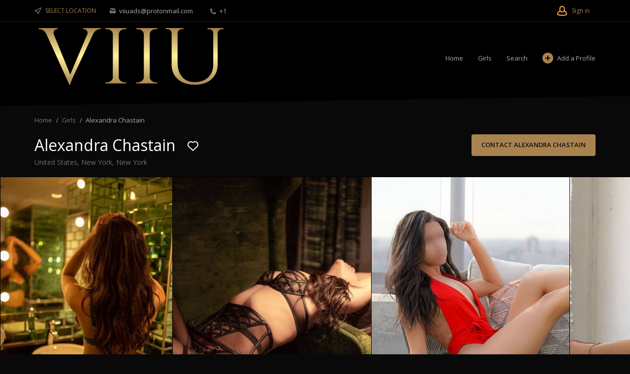

--- FILE ---
content_type: text/html; charset=utf-8
request_url: https://www.viiu.ch/united-states/new-york/new-york/girls/girl-profile/alexandra-chastain-1205.html
body_size: 21137
content:
<!DOCTYPE html>
<html xmlns="http://www.w3.org/1999/xhtml" lang="en">
<head>
<title>Alexandra Chastain Escorts  New York Vip Escort Girl  New York Alexandra Chastain</title>

<meta http-equiv="X-UA-Compatible" content="IE=edge" />
<meta name="generator" content="Flynax Classifieds Software" />
<meta charset="UTF-8" />
<meta http-equiv="x-dns-prefetch-control" content="on" />
<meta name="viewport" content="width=device-width, user-scalable=no, initial-scale=1, maximum-scale=1" />

<meta name="description" content="Alexandra Chastain, a high-class Vip Escort in in  New York  New York. New listings Updated, including pics, prices, reviews. Call now for best Escort Service in  New York " />
<meta name="Keywords" content="" />

<link rel="stylesheet" href="https://www.viiu.ch/templates/escort_nova/css/dark.css" />
<link rel="stylesheet" href="https://www.viiu.ch/templates/escort_nova/css/bootstrap.css" />
<link rel="stylesheet" href="https://www.viiu.ch/templates/escort_nova/css/style.css" />


<link rel="shortcut icon" href="https://www.viiu.ch/templates/escort_nova/img/favicon.ico" type="image/x-icon" />




<!--[if lte IE 10]>
<meta http-equiv="refresh" content="0; url=https://www.viiu.ch/templates/escort_nova/browser-upgrade.htx" />
<style>body { display: none!important; }</style>
<![endif]-->

<script src="https://www.viiu.ch/libs/jquery/jquery.js"></script>
<script src="https://www.viiu.ch/libs/javascript/system.lib.js"></script>
<script src="https://www.viiu.ch/libs/jquery/jquery.ui.js"></script>
<script src="https://www.viiu.ch/libs/jquery/datePicker/i18n/ui.datepicker-en.js"></script>

                
<!-- Twitter Card data -->
<meta name="twitter:card" content="product">
<meta name="twitter:title" content="Alexandra Chastain">
<meta name="twitter:site" content="viiuads">
<meta name="twitter:image" content="https://www.viiu.ch/files/02-2022/ad1205/alexandra-chastain-956620002_large.jpg">
<meta name="twitter:image" content="https://www.viiu.ch/files/02-2022/ad1205/alexandra-chastain-1649415974_large.jpg">
<meta name="twitter:image" content="https://www.viiu.ch/files/02-2022/ad1205/alexandra-chastain-429340423_large.jpg">
<meta name="twitter:image" content="https://www.viiu.ch/files/02-2022/ad1205/alexandra-chastain-1098025249_large.jpg">
<meta name="twitter:data2" content="New York">
<meta name="twitter:label2" content="City">

<!-- Open Graph data -->
<meta property="og:title" content="Alexandra Chastain" />
<meta property="og:type" content="product" />
<meta property="og:url" content="https://www.viiu.ch/united-states/new-york/new-york/girls/girl-profile/alexandra-chastain-1205.html" />
<meta property="og:image" content="https://www.viiu.ch/files/02-2022/ad1205/alexandra-chastain-956620002_large.jpg" />
<meta property="og:image:type" content="image/jpeg" />
<meta property="og:image:width" content="523" />
<meta property="og:image:height" content="730" />
<meta property="og:image" content="https://www.viiu.ch/files/02-2022/ad1205/alexandra-chastain-1649415974_large.jpg" />
<meta property="og:image" content="https://www.viiu.ch/files/02-2022/ad1205/alexandra-chastain-429340423_large.jpg" />
<meta property="og:image" content="https://www.viiu.ch/files/02-2022/ad1205/alexandra-chastain-1098025249_large.jpg" />
<meta property="og:site_name" content=" Viiu Escorts, Luxury Escorts, High-class Escorts " />


<script type="text/javascript">
    var rlLangDir       = 'ltr';
    var rlLang          = 'en';
    var isLogin         = false;
    var staticDataClass = true;

    var lang = new Array();
        lang['delete_account'] = 'Remove Account';
        lang['error_maxFileSize'] = 'The file size exceeds the {limit}Mb limit.';
        lang['password_weak_warning'] = 'Your password is too weak, we suggest using uppercase characters to make it stronger.';
        lang['password_strength_pattern'] = 'Strength ({number} of {maximum})';
        lang['loading'] = 'Loading...';
        lang['flynax_connect_fail'] = 'Unable to reach Viiu Server.';
        lang['update'] = 'Update';
        lang['reviewed'] = 'Reviewed';
        lang['replied'] = 'Replied';
        lang['password_lenght_fail'] = 'Your password is either too short or empty.';
        lang['done'] = 'Done';
        lang['incomplete'] = 'Incomplete';
        lang['warning'] = 'Warning!';
        lang['pending'] = 'Pending';
        lang['expired'] = 'Expired';
        lang['system_error'] = 'A system error has occurred; please see the error log or contact Viiu helpdesk.';
        lang['confirm_notice'] = 'Please confirm the action.';
        lang['show_subcategories'] = 'Show Subcategories';
        lang['cancel'] = 'Cancel';
        lang['notice'] = 'Note';
        lang['save'] = 'Save';
        lang['new'] = 'New';
        lang['close'] = 'Close';
        lang['characters_left'] = 'Characters left';
        lang['to'] = 'to';
        lang['any'] = '- Any -';
        lang['from'] = 'from';
        lang['password'] = 'Password';
        lang['manage'] = 'Manage';
        lang['delete'] = 'Delete';
        lang['notice_pass_bad'] = 'Passwords do not match.';
        lang['notice_reg_length'] = 'The value in the {field} field must be at least 3 characters long.';
        lang['notice_bad_file_ext'] = 'The {ext} file extension is incompatible; please consider using an extension from the list.';
        lang['active'] = 'Active';
        lang['approval'] = 'Inactive';
        lang['price'] = 'Price';
        lang['of'] = 'of';
        lang['add_to_favorites'] = 'Add to Favorites';
        lang['no_favorite'] = 'You don&rsquo;t have any Favorites.';
        lang['remove_from_favorites'] = 'Undo Favorite';
        lang['save_search_confirm'] = 'Are you sure you want to add an alert?';
        lang['no_browser_gps_support'] = 'Your browser doesn&rsquo;t support the Geolocation option.';
        lang['gps_support_denied'] = 'Please enable Geolocation detection in your browser settings.';
        lang['nothing_found_for_char'] = 'Nothing found for <b>&quot;{char}&quot;<\/b>';
        lang['canceled'] = 'Canceled';
        lang['count_more_pictures'] = '{count} pics<br />more';
        lang['delete_file'] = 'Delete File';
        lang['account_remove_notice_pass'] = 'Your account will be terminated permanently including your profile data, listings and other settings; please enter your password to proceed with termination.';
        lang['account_remove_notice'] = 'Your account will be terminated permanently including your profile data, listings and other settings.';
        lang['account_remove_in_process'] = 'The account removal is in process; please do not close the pop-up.';
        lang['mf_is_your_location'] = 'Is {location} your location?';
        lang['massmailer_newsletter_no_response'] = 'The server is not responding; please try again later.';
        lang['massmailer_newsletter_guest'] = 'Guest';
        lang['comment_add_comment'] = 'Add Review';
        lang['comment_login_to_see_comments'] = 'Please sign in or sign up to see comments';
    
    var rlPageInfo           = new Array();
    rlPageInfo['key']        = 'view_details';
    rlPageInfo['controller'] = 'listing_details';
    rlPageInfo['path']       = 'girls';

    var rlConfig                                 = new Array();
    rlConfig['seo_url']                          = 'https://www.viiu.ch/';
    rlConfig['tpl_base']                         = 'https://www.viiu.ch/templates/escort_nova/';
    rlConfig['files_url']                        = 'https://www.viiu.ch/files/';
    rlConfig['libs_url']                         = 'https://www.viiu.ch/libs/';
    rlConfig['plugins_url']                      = 'https://www.viiu.ch/plugins/';

    /**
     * @since 4.8.2 - Added "cors_url", "tpl_cors_base" variables
     */
    rlConfig['cors_url']                         = 'https://www.viiu.ch';
        rlConfig['ajax_url']                         = rlConfig['cors_url'] + '/request.ajax.php';
    rlConfig['tpl_cors_base']                    = rlConfig['cors_url'] + '/templates/escort_nova/';
    rlConfig['mod_rewrite']                      = 1;
    rlConfig['sf_display_fields']                = 0;
    rlConfig['account_password_strength']        = 1;
    rlConfig['messages_length']                  = 250;
    rlConfig['pg_upload_thumbnail_width']        = 195;
    rlConfig['pg_upload_thumbnail_height']       = 271;
    rlConfig['thumbnails_x2']                    = true;
    rlConfig['template_type']                    = 'responsive_42';
    rlConfig['domain']                           = '.viiu.ch';
    rlConfig['domain_path']                      = '/';
    rlConfig['isHttps']                          = true;
    rlConfig['map_search_listings_limit']        = 500;
    rlConfig['map_search_listings_limit_mobile'] = 75;
    rlConfig['price_delimiter']                  = ",";
    rlConfig['price_separator']                  = ".";
    rlConfig['random_block_slideshow_delay']     = '10';
    rlConfig['template_name']                    = 'escort_nova_wide';
    rlConfig['map_provider']                     = 'google';
    rlConfig['map_default_zoom']                 = '13';
    rlConfig['upload_max_size']                  = 536870912;
    rlConfig['expire_languages']                 = 12;

    var rlAccountInfo = new Array();
    rlAccountInfo['ID'] = null;

    flynax.langSelector();

    var qtip_style = new Object({
        width      : 'auto',
        background : '#FFAA53',
        color      : '#111111',
        tip        : 'bottomLeft',
        border     : {
            width  : 7,
            radius : 0,
            color  : '#FFAA53'
        }
    });
</script>


<script src="https://www.viiu.ch/templates/escort_nova/js/lib.js"></script>

<script>
    var mfFields = new Array();
    var mfFieldVals = new Array();
    lang['select'] = "- Select -";
    lang['not_available'] = "N/A";
</script>

<script>


var mfGeoFields = new Array();

var gfAjaxClick = function(key, path, redirect){
    flUtil.ajax({
        mode: 'mfApplyLocation',
        item: path,
        key: key
    }, function(response, status) {
        if (status == 'success' && response.status == 'OK') {
            if (rlPageInfo['key'] === '404') {
                location.href = rlConfig['seo_url'];
            } else {
                if (location.href.indexOf('?reset_location') > 0) {
                    location.href = location.href.replace('?reset_location', '');
                } else {
                    if (redirect) {
                        location.href = redirect;
                    } else {
                        location.reload();
                    }
                }
            }
        } else {
            printMessage('error', lang['system_error']);
        }
    });
}


</script>

    <style>

/*** GEO LOCATION IN NAVBAR */
.circle #mf-location-selector {
    vertical-align: top;
    display: inline-block;
}
#mf-location-selector + .popover {
    color: initial;
    /*min-width: auto;*/
}
#mf-location-selector .default:before,
#mf-location-selector .default:after {
    display: none;
}
#mf-location-selector .default {
    max-width: 170px;
    
        vertical-align: top;
        
    white-space: nowrap;
}
#mf-location-selector .default > span {
    display: inline-block;
    min-width: 0;
    text-overflow: ellipsis;
    overflow: hidden;
    white-space: nowrap;
}


@media screen and (max-width: 767px) {
    #mf-location-selector .default > span {
        display: none;
    }
    svg.mf-location-icon {
        margin: 0 !important;
    }
}

.popup .gf-root {
    width: 500px;
    display: flex;
    height: 255px;
}
.gf-cities {
    overflow: hidden;
}
.gf-cities .gf-city {
    padding: 4px 0;
}
.gf-cities .gf-city a {
    display: block;
}
.gf-cities-hint {
    padding-bottom: 10px;
}
svg.mf-location-icon {
    
    width: 14px;
    height: 14px;
        flex-shrink: 0;
        
}
#mf-location-selector:hover svg.mf-location-icon {
    opacity: .8;
}
@media screen and (max-width: 767px) {
    .popup .gf-root {
        height: 85vh;
        min-width: 1px;
    }
}
@media screen and (min-width: 768px) and (max-width: 991px) {
    .header-contacts .contacts__email {
        display: none;
    }
}

/* TODO: Remove once bootstrap4 will be updated in the template core */
.d-inline {
  display: inline !important;
}
@media (min-width: 768px) {
  .d-md-none {
    display: none !important;
  }
}
.gf-root .w-100 {
    width: 100%;
}
.flex-column {
    flex-direction: column;
}
.flex-fill {
    flex: 1;
}
.mr-2 {
    margin-right: 0.5rem;
}
.align-self-center {
    align-self: center;
}
body[dir=rtl] .mr-2 {
    margin-right: 0;
    margin-left: 0.5rem;
}
/* TODO end */

</style>

<style>

.mf-autocomplete {
    padding-bottom: 15px;
    position: relative;
}
.mf-autocomplete-dropdown {
    width: 100%;
    height: auto;
    max-height: 185px;
    position: absolute;
    overflow-y: auto;
    background: white;
    z-index: 500;
    margin: 0 !important;
    box-shadow: 0px 3px 5px rgba(0,0,0, 0.2);
}
.mf-autocomplete-dropdown > a {
    display: block;
    padding: 9px 10px;
    margin: 0;
}
.mf-autocomplete-dropdown > a:hover,
.mf-autocomplete-dropdown > a.active {
    background: #eeeeee;
}

.gf-current a > img {
    background-image: url(https://www.viiu.ch/templates/escort_nova/img/gallery.png);
}
@media only screen and (-webkit-min-device-pixel-ratio: 1.5),
only screen and (min--moz-device-pixel-ratio: 1.5),
only screen and (min-device-pixel-ratio: 1.5),
only screen and (min-resolution: 144dpi) {
    .gf-current a > img {
        background-image: url(https://www.viiu.ch/templates/escort_nova/img/@2x/gallery2.png) !important;
    }
}

</style>

<!-- verification code plugin -->

            <!-- google -->
        <!-- Global site tag (gtag.js) - Google Analytics -->
<script async src="https://www.googletagmanager.com/gtag/js?id=G-3W7QWQRK1Q"></script>
<script>
  window.dataLayer = window.dataLayer || [];
  function gtag(){dataLayer.push(arguments);}
  gtag('js', new Date());

  gtag('config', 'G-3W7QWQRK1Q');
</script>
        <!-- end  google -->
    
<!-- verification code plugin --><style>

.comment-star {
    background-image: url("data:image/svg+xml;charset=utf-8,%3Csvg xmlns='http://www.w3.org/2000/svg' viewBox='0 0 16 16' fill='%23ff8970'%3E%3Cpath d='M7.952.656a.226.226 0 00-.21.13l-2.22 4.738-5.112.688a.23.23 0 00-.125.393l3.737 3.617-.937 5.163a.234.234 0 00.09.227c.07.052.163.058.24.016l4.531-2.503 4.532 2.503c.077.042.17.036.24-.016a.233.233 0 00.09-.227l-.938-5.163 3.738-3.617a.228.228 0 00-.126-.393l-5.11-.688L8.148.786a.222.222 0 00-.197-.13z'/%3E%3C/svg%3E");
}

</style>


<style>


/* Comments plugin css styles */
.form_add_comment {
    max-width: 350px;
}
.comments-pagination-fix {
    width: 0 !important;
    min-width: 0 !important;
    border: 0 !important;
}
#comment_paging,
#comment_paging .transit {
    height: auto;
}
.comment-star-page {
    width: 16px;
    height: 16px;
}
#comment_security_code ~ span {
    display: none;
}
.comment-star-add {
    width: 30px;
    height: 30px;
    opacity: .5;
    cursor: pointer;
}
.comment-star-add_active {
    opacity: 1;
}


</style>





<script type="text/javascript" charset="UTF-8">
/* <![CDATA[ */
try { if (undefined == xajax.config) xajax.config = {}; } catch (e) { xajax = {}; xajax.config = {}; };
xajax.config.requestURI = "https://www.viiu.ch/united-states/new-york/new-york/girls/girl-profile/alexandra-chastain-1205.html";
xajax.config.statusMessages = false;
xajax.config.waitCursor = true;
xajax.config.version = "xajax 0.5 Beta 4";
xajax.config.legacy = false;
xajax.config.defaultMode = "asynchronous";
xajax.config.defaultMethod = "POST";
/* ]]> */
</script>
<script type="text/javascript" src="https://www.viiu.ch/libs/ajax/xajax_js/xajax_core.js" charset="UTF-8"></script>
<script type="text/javascript" charset="UTF-8">
/* <![CDATA[ */
window.setTimeout(
 function() {
  var scriptExists = false;
  try { if (xajax.isLoaded) scriptExists = true; }
  catch (e) {}
  if (!scriptExists) {
   alert("Error: the xajax Javascript component could not be included. Perhaps the URL is incorrect?\nURL: https://www.viiu.ch/libs/ajax/xajax_js/xajax_core.js");
  }
 }, 2000);
/* ]]> */
</script>

<script type='text/javascript' charset='UTF-8'>
/* <![CDATA[ */
xajax_tellFriend = function() { return xajax.request( { xjxfun: 'ajaxTellFriend' }, { parameters: arguments } ); };
xajax_contactOwner = function() { return xajax.request( { xjxfun: 'ajaxContactOwner' }, { parameters: arguments } ); };
/* ]]> */
</script>


</head>

<body class="large view-details-page bc-exists dark-theme" >


    
    
    <div class="main-wrapper d-flex flex-column">
                    <header class="page-header">
                <div class="page-header-mask"></div>

                <div class="point1">
                    <div class="top-navigation">
                        <div class="point1 h-100 d-flex align-items-center">
                            <!-- languages selector -->


<!-- languages selector end -->
                            <!-- Location selector in user navbar | multifield -->

<span class="circle" id="mf-location-selector">
    <span class="default header-contacts">
        <svg class="mf-location-icon mr-2 align-self-center" viewBox="0 0 20 20"><use xlink:href="#mf-location"></use></svg><span class="flex-fill">Select Location</span>
    </span>
</span>



<!-- Location selector in user navbar | multifield end -->

                            <span class="header-contacts d-none d-md-block font-size-xs font-weight-semibold">
                                                                    <a class="color-light contacts__email ml-3 mr-3" href="mailto: viiuads@protonmail.com">
                                        <svg viewBox="0 0 12 10" class="mr-1">
                                            <use xlink:href="#envelope-small"></use>
                                        </svg>
                                        viiuads@protonmail.com
                                    </a>
                                                                                                    <a class="color-light contacts__handset ml-3 mr-3" href="tel: +1">
                                        <svg viewBox="0 0 12 12" class="mr-1">
                                            <use xlink:href="#handset"></use>
                                        </svg>
                                        +1
                                    </a>
                                                            </span>

                            <nav class="d-flex flex-fill shrink-fix h-100 justify-content-end user-navbar">
                                

                                <!-- user navigation bar -->

<span class="circle" id="user-navbar">
    <span class="default"><span>Sign in</span></span>
    <span class="content  hide">
                    <span class="user-navbar-container">
                <!-- login modal content -->



<form       action="https://www.viiu.ch/login.html"
      method="post"
      class="login-form"
>
    <input type="hidden" name="action" value="login" />

    <input placeholder="Email"
           type="text"
           class="w-100 mb-3"
           name="username"
           maxlength="100"
           value=""     />
    <input placeholder="Password"
           type="password"
           class="w-100 mb-3"
           name="password"
           maxlength="100"     />

    <div class="mb-3">
        <input type="submit" class="w-100" value="Sign in"  />
        <span class="hookUserNavbar"></span>
    </div>

    </form>

    <div class="text-center">
        <a title="Reset your password" class="font2" href="https://www.viiu.ch/reset-password.html">Forgot your password?</a>
                    <div class="mt-1">
                <a title="Register for a new account" class="font2" href="https://www.viiu.ch/registration.html">Sign up</a>
            </div>
            </div>

<!-- login modal content end -->            </span>
            </span>
</span>

<!-- user navigation bar end -->
                                <span class="menu-button d-flex d-lg-none align-items-center" title="Menu">
                                    <svg viewBox="0 0 20 14" class="mr-2">
                                        <use xlink:href="#mobile-menu"></use>
                                    </svg>
                                    Menu
                                </span>
                            </nav>
                        </div>
                    </div>
                    <section class="header-nav d-flex">
                        <div class="point1 d-flex align-items-center">
                            <div>
                                <div class="mr-0 mr-md-3" id="logo">
                                    <a class="d-inline-block" href="https://www.viiu.ch/" title=" Viiu Escorts, Luxury Escorts, High-class Escorts ">
                                        <img alt=" Viiu Escorts, Luxury Escorts, High-class Escorts " 
                                            src="https://www.viiu.ch/templates/escort_nova/img/logo.png" 
                                            srcset="https://www.viiu.ch/templates/escort_nova/img/@2x/logo.png 2x" />
                                    </a>
                                </div>
                            </div>
                            <div class="main-menu flex-fill">
                                <!-- main menu block -->

<div class="menu d-flex justify-content-end">
    <div class="d-none d-lg-flex h-100 align-items-center flex-fill shrink-fix justify-content-end">
        <span class="mobile-menu-header d-none align-items-center">
            <span class="mr-auto">Menu</span>
            <svg viewBox="0 0 12 12">
                <use xlink:href="#close-icon"></use>
            </svg>
        </span>

					<a title=" Viiu Escorts, Luxury Escorts, High-class Escorts "
           class="h-100"
                      href="https://www.viiu.ch/">Home</a>
					<a title="Escort Girls, Escort Directory of Luxury Female Escorts"
           class="h-100"
                      href="https://www.viiu.ch/girls.html">Girls</a>
					<a title="Search - VIP Female Escorts USA"
           class="h-100"
                      href="https://www.viiu.ch/search.html">Search</a>
			    </div>

            <a class="h-100 add-property icon-opacity d-flex" 
                title="Add a new profile"
        href="https://www.viiu.ch/add-listing.html"><span class="icon-opacity__icon"></span>Add a Profile</a>
    </div>


<!-- main menu block end -->                            </div>
                        </div>
                    </section>

                                    </div>
            </header>
        <!-- page content -->

    
    <div id="wrapper" class="flex-fill w-100">
        <section id="main_container">
            <!-- bread crumbs block -->

	<div id="bread_crumbs">
		<ul class="point1"><li accesskey="/"><a href="https://www.viiu.ch/" title=" Viiu Escorts, Luxury Escorts, High-class Escorts ">Home</a></li><li accesskey="/"><a href="https://www.viiu.ch/girls.html" title="Escort Girls, Escort Directory of Luxury Female Escorts">Girls</a></li><ol>Alexandra Chastain</ol> </ul>
	</div>

<!-- bread crumbs block end -->
            
                            <!-- horizontal gallery for single listing type -->

    <div class="point1 m-auto profile-header">
        <div class="d-flex flex-wrap-reverse flex-sm-nowrap">
            <div class="d-flex flex-fill flex-column" style="position: relative;">
                <div class="d-flex align-items-baseline">
                    <h1>Alexandra Chastain</h1>
                    <nav class="icons d-flex">
                        <span id="fav_1205" class="favorite add ml-3" title="Add to Favorites">
                            <span class="icon"></span>
                        </span>

                        
                    </nav>
                                    </div>
				
				
                <span class="fields">United States, New York, New York</span>
            </div>

            <div class="d-flex">
                                    <a class="contact-seller button"  href="javascript:void(0)" title="Contact Person">
                                                                                Contact Alexandra Chastain
                                            </a>
                            </div>
        </div>
    </div>

            <div class="wide-gallery">
            <ul class="swiper-wrapper">
            <li class="swiper-slide picture-slide"><img alt="Alexandra Chastain" title="Alexandra Chastain" src="https://www.viiu.ch/files/02-2022/ad1205/alexandra-chastain-956620002_large.jpg" /></li><li class="swiper-slide picture-slide"><img alt="Alexandra Chastain" title="Alexandra Chastain" src="https://www.viiu.ch/files/02-2022/ad1205/alexandra-chastain-1649415974_large.jpg" /></li><li class="swiper-slide picture-slide"><img alt="Alexandra Chastain" title="Alexandra Chastain" src="https://www.viiu.ch/files/02-2022/ad1205/alexandra-chastain-429340423_large.jpg" /></li><li class="swiper-slide picture-slide"><img alt="Alexandra Chastain" title="Alexandra Chastain" src="https://www.viiu.ch/files/02-2022/ad1205/alexandra-chastain-1098025249_large.jpg" /></li>            </ul>
            <div class="swiper-scrollbar"></div>
        </div>
    
<!-- horizontal gallery for single listing type end -->            
            <div class="inside-container point1 clearfix pt-4 pb-5 mt-lg-3">
                
                <div class="row">
                    <!-- left blocks area on home page -->
                                            <aside class="left order-2 col-lg-4">
                            <!-- listing details sidebar -->



<!-- seller info -->
    <!-- seller info end -->

<!-- map -->

<!-- availability chart -->
	<section class="side_block seller-short">
		<h3>Availability</h3>
		<div class="clearfix">
			<ul class="availability-chart folding-grid">
							<li class="clearfix">
					<div>Monday</div>
					<div>11:00 am - Midnight</div>
				</li>
							<li class="clearfix">
					<div>Tuesday</div>
					<div>11:00 am - Midnight</div>
				</li>
							<li class="clearfix">
					<div>Wednesday</div>
					<div>11:00 am - Midnight</div>
				</li>
							<li class="clearfix">
					<div>Thursday</div>
					<div>11:00 am - Midnight</div>
				</li>
							<li class="clearfix">
					<div>Friday</div>
					<div>11:00 am - Midnight</div>
				</li>
							<li class="clearfix">
					<div>Saturday</div>
					<div>11:00 am - Midnight</div>
				</li>
							<li class="clearfix">
					<div>Sunday</div>
					<div>11:00 am - Midnight</div>
				</li>
						</ul>
		</div>
	</section>
<!-- availability chart end -->

<!-- escort rates chart -->
<!-- escort rates chart end -->

<!-- tours chart -->
<!-- tours chart end -->

<!-- listing details sidebar end -->
                        </aside>
                                        <!-- left blocks area end -->

                    <section id="content" class="order-1 col-lg-8">
                        
                        <div id="system_message">
                            
                            <!-- no javascript mode -->
                                                        <!-- no javascript mode end -->
                        </div>

                                                                            
                        <section id="controller_area"><!-- listing details -->


    

    <script>
    rlConfig['mapAPI'] = [];
    rlConfig['mapAPI']['css'] = JSON.parse('["https:\/\/www.viiu.ch\/libs\/maps\/leaflet.css","https:\/\/www.viiu.ch\/templates\/escort_nova\/components\/map-control\/map-control.css"]');
    rlConfig['mapAPI']['js']  = JSON.parse('["https:\/\/www.viiu.ch\/libs\/maps\/leaflet.js","https:\/\/www.viiu.ch\/libs\/maps\/maps.js"]');
    </script>

<div class="listing-details details single-profile-type ">

	

	<section class="main-section">
			</section>

	<section class="content-section clearfix">
		<!-- tabs -->
					<ul class="tabs tabs-hash">
				<li class="active" id="tab_listing"><a href="#listing" data-target="listing">Profile</a></li><li  id="tab_comments"><a href="#comments" data-target="comments">Reviews</a></li>			</ul>
				<!-- tabs end -->

		<!-- listing details -->
		<div id="area_listing" class="tab_area">
            		
			

            <div class="listing-fields">
											<div class="no-group">
																																			<!-- field output tpl -->

	<div class="table-cell clearfix" 
        id="df_field_ref_number">
					<div class="name" title="Reference Number"><div><span>Reference Number</span></div></div>
				<div class="value ">
		<!-- item out value tpl -->RF407952<!-- item out value tpl end -->		</div>
	</div>

<!-- field output tpl end -->																														</div>
											<div class="about_me row">
																																			<!-- field output tpl -->

	<div class="table-cell clearfix col-md-6 col-sm-6 col-xs-12 two-columns" 
        id="df_field_full_name">
					<div class="name" title="Name"><div><span>Name</span></div></div>
				<div class="value ">
		<!-- item out value tpl -->Alexandra Chastain<!-- item out value tpl end -->		</div>
	</div>

<!-- field output tpl end -->																																<!-- field output tpl -->

	<div class="table-cell clearfix col-md-6 col-sm-6 col-xs-12 two-columns" 
        id="df_field_ethnicity">
					<div class="name" title="Ethnicity"><div><span>Ethnicity</span></div></div>
				<div class="value ">
		<!-- item out value tpl -->Caucasian<!-- item out value tpl end -->		</div>
	</div>

<!-- field output tpl end -->																																<!-- field output tpl -->

	<div class="table-cell clearfix col-md-6 col-sm-6 col-xs-12 two-columns" 
        id="df_field_nationality">
					<div class="name" title="Nationality"><div><span>Nationality</span></div></div>
				<div class="value ">
		<!-- item out value tpl -->French<!-- item out value tpl end -->		</div>
	</div>

<!-- field output tpl end -->																																<!-- field output tpl -->

	<div class="table-cell clearfix col-md-6 col-sm-6 col-xs-12 two-columns" 
        id="df_field_age">
					<div class="name" title="Age"><div><span>Age</span></div></div>
				<div class="value ">
		<!-- item out value tpl -->30<!-- item out value tpl end -->		</div>
	</div>

<!-- field output tpl end -->																																<!-- field output tpl -->

	<div class="table-cell clearfix col-md-6 col-sm-6 col-xs-12 two-columns" 
        id="df_field_sexuality">
					<div class="name" title="Sexuality"><div><span>Sexuality</span></div></div>
				<div class="value ">
		<!-- item out value tpl -->Heterosexual<!-- item out value tpl end -->		</div>
	</div>

<!-- field output tpl end -->																																<!-- field output tpl -->

	<div class="table-cell clearfix col-md-6 col-sm-6 col-xs-12 two-columns" 
        id="df_field_eyes">
					<div class="name" title="Eye color"><div><span>Eye color</span></div></div>
				<div class="value ">
		<!-- item out value tpl -->Brown<!-- item out value tpl end -->		</div>
	</div>

<!-- field output tpl end -->																																<!-- field output tpl -->

	<div class="table-cell clearfix col-md-6 col-sm-6 col-xs-12 two-columns" 
        id="df_field_Hair_Color">
					<div class="name" title="Hair Color"><div><span>Hair Color</span></div></div>
				<div class="value ">
		<!-- item out value tpl -->Brunette<!-- item out value tpl end -->		</div>
	</div>

<!-- field output tpl end -->																																<!-- field output tpl -->

	<div class="table-cell clearfix col-md-6 col-sm-6 col-xs-12 two-columns" 
        id="df_field_height">
					<div class="name" title="Height"><div><span>Height</span></div></div>
				<div class="value ">
		<!-- item out value tpl -->5.1 ft<!-- item out value tpl end -->		</div>
	</div>

<!-- field output tpl end -->																																<!-- field output tpl -->

	<div class="table-cell clearfix col-md-6 col-sm-6 col-xs-12 two-columns wide-field" 
        id="df_field_language">
					<div class="name" title="Language"><div><span>Language</span></div></div>
				<div class="value ">
		<!-- item out value tpl --><ul class="checkboxes row"><li title="Bulgarian" class="col-xs-12 col-sm-6 "><img src="https://www.viiu.ch/templates/escort_nova/img/blank.gif" alt="" />Bulgarian</li><li title="Chinese" class="col-xs-12 col-sm-6 "><img src="https://www.viiu.ch/templates/escort_nova/img/blank.gif" alt="" />Chinese</li><li title="English" class="col-xs-12 col-sm-6 active"><img src="https://www.viiu.ch/templates/escort_nova/img/blank.gif" alt="" />English</li><li title="French" class="col-xs-12 col-sm-6 active"><img src="https://www.viiu.ch/templates/escort_nova/img/blank.gif" alt="" />French</li><li title="German" class="col-xs-12 col-sm-6 active"><img src="https://www.viiu.ch/templates/escort_nova/img/blank.gif" alt="" />German</li><li title="Italian" class="col-xs-12 col-sm-6 active"><img src="https://www.viiu.ch/templates/escort_nova/img/blank.gif" alt="" />Italian</li><li title="Japanese" class="col-xs-12 col-sm-6 "><img src="https://www.viiu.ch/templates/escort_nova/img/blank.gif" alt="" />Japanese</li><li title="Portuguese" class="col-xs-12 col-sm-6 "><img src="https://www.viiu.ch/templates/escort_nova/img/blank.gif" alt="" />Portuguese</li><li title="Russian" class="col-xs-12 col-sm-6 "><img src="https://www.viiu.ch/templates/escort_nova/img/blank.gif" alt="" />Russian</li><li title="Spanish" class="col-xs-12 col-sm-6 "><img src="https://www.viiu.ch/templates/escort_nova/img/blank.gif" alt="" />Spanish</li></ul><!-- item out value tpl end -->		</div>
	</div>

<!-- field output tpl end -->																																<!-- field output tpl -->

	<div class="table-cell clearfix col-md-6 col-sm-6 col-xs-12 two-columns wide-field textarea" 
        id="df_field_about_me">
					<div class="name" title="About Me"><div><span>About Me</span></div></div>
				<div class="value ">
		<!-- item out value tpl --><h2>Sexy. Confident. Intoxicating.</h2>

<p>I would best describe myself as an adventure-seeker and hedonist. Elegant but relaxed, I am a true free spirit. You will find I am well-mannered, educated, and well-traveled. I easily fit into any setting. As a model and student with a busy schedule, I only cater to a small number of high-quality gentlemen. As your partner in crime and sweet escape, our time together will always leave you longing for more. I will quickly become your guilty pleasure. I could go on, but I'm sure you'd prefer to hear more in person... xoxo Alexandra</p>
<br />
 <!-- item out value tpl end -->		</div>
	</div>

<!-- field output tpl end -->																																<!-- field output tpl -->

	<div class="table-cell clearfix col-md-6 col-sm-6 col-xs-12 two-columns wide-field textarea" 
        id="df_field_services">
					<div class="name" title="Services"><div><span>Services</span></div></div>
				<div class="value ">
		<!-- item out value tpl --> Website<br />
<a href="https://alexandrachastain.com/">https://alexandrachastain.com/</a><br />
 Email<br />
<a href="mailto:alexandrachastain@protonmail.com?body=Hey%20Alexandra%20Chastain%2C%20I%20saw%20you%20on%20Tryst.%20My%20name%20is%20___%20and%20I%27d%20like%20to%20see%20you%20on%20____%20for%20___%20hours.&amp;subject=Enquiry%20from%20Tryst">alexandrachastain@protonmail.com</a><br />
 Twitter<br />
<a href="https://twitter.com/AlexChastainxo">@AlexChastainxo</a><br />
- Contact me via email for details on how to reserve a date and I'll respond with further instructions.<br />
<br />
<br />
 <!-- item out value tpl end -->		</div>
	</div>

<!-- field output tpl end -->																																<!-- field output tpl -->

	<div class="table-cell clearfix col-md-6 col-sm-6 col-xs-12 two-columns" 
        id="df_field_">
					<div class="name" title="Added"><div><span>Added</span></div></div>
				<div class="value ">
		<!-- item out value tpl -->Feb 15, 2022<!-- item out value tpl end -->		</div>
	</div>

<!-- field output tpl end -->																														</div>
																							<div class="Contact_Details">
																					
																																																			
													<!-- fieldset block -->

<div class="fieldset" id="fs_33">
	<header ><span class="arrow"></span>Contact Details</header>
		
	<div class="body">
		<div>							
															<div class="row">
						
                                    <div class="col-sm-6 col-xs-12 fields">
																																	<!-- field output tpl -->

	<div class="table-cell clearfix" 
        id="df_field_country">
					<div class="name" title="Country"><div><span>Country</span></div></div>
				<div class="value ">
		<!-- item out value tpl -->United States<!-- item out value tpl end -->		</div>
	</div>

<!-- field output tpl end -->																																												<!-- field output tpl -->

	<div class="table-cell clearfix" 
        id="df_field_country_level1">
					<div class="name" title="State/Region/Province"><div><span>State/Region/Province</span></div></div>
				<div class="value ">
		<!-- item out value tpl -->New York<!-- item out value tpl end -->		</div>
	</div>

<!-- field output tpl end -->																																												<!-- field output tpl -->

	<div class="table-cell clearfix" 
        id="df_field_country_level2">
					<div class="name" title="City"><div><span>City</span></div></div>
				<div class="value ">
		<!-- item out value tpl -->New York<!-- item out value tpl end -->		</div>
	</div>

<!-- field output tpl end -->																														</div>
									<div class="col-sm-6 col-xs-12 map">
										<section title="Expand Map" class="map-capture">
											<img alt="Expand Map" 
                                                 src="https://static-maps.yandex.ru/1.x/?scale=1.0&z=13&l=map&size=480%2C180&pt=-74.00713999999994%2C40.71455000000003%2Corg&lang=en" 
                                                 srcset="https://static-maps.yandex.ru/1.x/?scale=2.0&z=13&l=map&size=650%2C360&pt=-74.00713999999994%2C40.71455000000003%2Corg&lang=en 2x" />
                                            										</section>
									</div>
								</div>

                                                                    <!-- static map handler -->





<!-- static map handler end -->                                														
									</div>
	</div>
</div>

<!-- fieldset block end -->						
															</div>
			            </div>

			<!-- statistics area -->
			<section class="statistics clearfix">
				<ul class="controls">
					<li>
						<!-- AddThis Button BEGIN -->
						<div class="addthis_toolbox addthis_default_style addthis_32x32_style">
						<a class="addthis_button_preferred_1"></a>
						<a class="addthis_button_preferred_2"></a>
						<a class="addthis_button_preferred_3"></a>
						<a class="addthis_button_preferred_4"></a>
						<a class="addthis_button_compact"></a>
						<a class="addthis_counter addthis_bubble_style"></a>
						</div>
						<script type="text/javascript" src="//s7.addthis.com/js/300/addthis_widget.js#pubid=xa-52d66a9b40223211"></script>
						<!-- AddThis Button END -->
					</li>
					<!-- report broken listing | listing details icon -->
    <li>
        <a href="javascript:void(0)" data-lid="1205" title="Report Listing" rel="nofollow" class="reportBroken hide" id="report-broken-listing">
            <span class="link">Report Listing</span>
            <span class="icon"><img src="https://www.viiu.ch/templates/escort_nova/img/blank.gif" alt="" /></span>
        </a>
        <a  href="javascript:void(0)" data-lid="1205" title="Report Listing" rel="nofollow" class="removeBroken hide" id="remove-report">
            <span class="link">Cancel Report</span>
            <span class="icon"><img src="https://www.viiu.ch/templates/escort_nova/img/blank.gif" alt="" /></span>
        </a>
    </li>
<!-- report broken listing | listing details icon end -->
				</ul>
				<ul class="counters">
					<li><span class="count">1221</span> Views</li>										
				</ul>
			</section>
			<!-- statistics area end -->
		</div>
		<!-- listing details end -->	

		
		<!-- tabs content -->
		<!-- comments tab -->



<div id="area_comments" class="tab_area hide">
    <div class="content-padding">
        <div id="comments_dom">Loading...</div>

        
<div class="form_add_comment mx-auto">
    <!-- fieldset block -->

<div class="fieldset light" >
	<header >Add Review</header>
		
	<div class="body">
		<div>
            <div class="text-notice text-center">Please sign in or sign up to post comments</div>

        <div class="content-padding w-100 login-page-form mx-auto">
                <!-- login modal content -->



<form       action="https://www.viiu.ch/login.html"
      method="post"
      class="login-form"
>
    <input type="hidden" name="action" value="login" />

    <input placeholder="Email"
           type="text"
           class="w-100 mb-3"
           name="username"
           maxlength="100"
           value=""     />
    <input placeholder="Password"
           type="password"
           class="w-100 mb-3"
           name="password"
           maxlength="100"     />

    <div class="mb-3">
        <input type="submit" class="w-100" value="Sign in"  />
        <span class="hookUserNavbar"></span>
    </div>

    </form>

    Forgot your password? <a title="Reset your password" href="https://www.viiu.ch/reset-password.html">Reset your password</a>
            <div class="mt-1">
            New here? <a title="Register for a new account" href="https://www.viiu.ch/registration.html">Register for a new account</a>
        </div>
    
<!-- login modal content end -->        </div>
    
    		</div>
	</div>
</div>

<!-- fieldset block end --></div>

    </div>
</div>



<!-- comments tab end -->
		<!-- tabs content end -->	
	</section>

	<!-- contact seller form tpl -->
    <div id="contact_owner_form" class="hide">
        <div class="tmp-dom">
            <div class="caption">
                                                                                    Contact Alexandra Chastain
                                                </div>
                            <!-- contact seller form tpl -->


<form name="contact_owner" onsubmit="flynaxTpl.contactOwnerSubmit($(this).find('input[type=submit]'), 1205, 1, 0);return false;" method="post" action="">
            <div class="submit-cell">
            <div class="field"><input placeholder="Name" maxlength="100" type="text" name="contact_name" id="contact_name_1" value="" /><span></span></div>
        </div>
        <div class="submit-cell">
            <div class="field"><input placeholder="Email" maxlength="200" type="text" name="contact_email" id="contact_email_1" value="" /><span></span></div>
        </div>
        <div class="submit-cell">
            <div class="field"><input placeholder="Phone" maxlength="30" type="text" name="contact_phone" id="contact_phone_1" /><span></span></div>
        </div>

        

        <div class="submit-cell">
            <textarea placeholder="Message" id="contact_owner_message_1" name="contact_message" rows="5" cols=""></textarea>
        </div>

                    <div class="submit-cell">
                <div class="field">
                    		
		<img id="contact_code_1_security_img" class="contact_code_1_security_img" alt="Click on the image to refresh the captcha." title="Click on the image to refresh the captcha." src="https://www.viiu.ch/libs/kcaptcha/getImage.php?1769235327&amp;id=contact_code_1" style="cursor: pointer;" onclick="$(this).attr('src','https://www.viiu.ch/libs/kcaptcha/getImage.php?'+Math.random()+'&amp;id=contact_code_1');" />

		<input type="text" class="wauto" id="contact_code_1_security_code" name="security_code" maxlength="5" size="5" style="margin: 0;" />
		
	                </div>
            </div>
            
    <script>
    

    $(function(){
        flynaxTpl.setupTextarea();
    });

    
    </script>
    <div class="submit-cell buttons">
        <div class="field">
            <input type="submit" name="finish" value="Contact Agency" accesskey="Contact Agency" />
            <input class="hide" type="reset" id="form_reset_1" value="reset" />
        </div>
    </div>
</form>

<!-- contact seller form tpl end -->                    </div>
    </div>
    <!-- contact seller form tpl end -->

	

	

	

</div>

<!-- listing details end --></section>

                                                    <!-- middle blocks area -->
                                                        <!-- middle blocks area end -->

                            
                                                                        </section>
                </div>
            </div>
        </section>
    </div>

            <div class="hide" id="tmp-newsletter"><!-- newsletter block -->

<div class="subscribe light-inputs"><div class="submit-cell"><input placeholder="" type="text" class="newsletter_name" maxlength="50" /></div><div class="submit-cell"><input placeholder="Your Email"type="text"class="newsletter_email"maxlength="100" /></div><input class="button subscribe_user"type="button"value="Subscribe"data-default-val="Subscribe" /></div>


<script type="text/javascript">
    
        $(document).ready(function(){
            $parent = $('.massmailer_newsletter');
            $button = $parent.find('.subscribe_user');
            var $name   = $parent.find('.newsletter_name');
            var $email  = $parent.find('.newsletter_email');
            newsletterAction($button, $email, $name, false);
        });
    
</script>
<!-- newsletter block end --></div>
    
<!-- page content end -->                <footer class="page-footer content-padding">
            <div class="point1 clearfix">
                <div class="row">
                                            <div class="newsletter col-12 col-xl-3 order-xl-2">
                            <div class="row mb-0 mb-md-4">
                                <p class="newsletter__text col-xl-12 col-md-6">Subscribe for our newsletters and stay updated about the latest news and special offers.</p>
                                <div class="col-xl-12 col-md-6" id="nova-newsletter-cont">

                                </div>
                            </div>
                        </div>
                    
                    <nav class="footer-menu col-12 col-xl-9">
                        <div class="row">
                            <!-- footer menu block -->



    <ul class="col-sm-6 col-md-3 mb-4">
    	<li class="footer__menu-title">About Classifieds</li>
        
                                    	    <li>
                <a  title=" Viiu Escorts, Luxury Escorts, High-class Escorts " href="https://www.viiu.ch/">
                    Home
                </a>
            </li>
                                    	    <li>
                <a  title="Guys" href="https://www.viiu.ch/guys.html">
                    Guys
                </a>
            </li>
                                    	    <li>
                <a  title="Recently Added Escorts - Incall/Outcall Services" href="https://www.viiu.ch/recently-added.html">
                    Recently Added
                </a>
            </li>
                                    	    <li>
                <a  title="Search - VIP Female Escorts USA" href="https://www.viiu.ch/search.html">
                    Search
                </a>
            </li>
            </ul>
    <ul class="col-sm-6 col-md-3 mb-4">
    	<li class="footer__menu-title">Help & Contact</li>
        
                                    	    <li>
                <a  title="VIIU Escorts Agency USA, VIP Female Escorts" href="https://www.viiu.ch/agencies.html">
                    Agencies
                </a>
            </li>
                                    	    <li>
                <a  rel="nofollow"title="About-us - VIIU Escort USA " href="https://www.viiu.ch/about-us.html">
                    About Us
                </a>
            </li>
                                    	    <li>
                <a  title="Contact Us - Female Escorts, High-Class Escorts" href="https://www.viiu.ch/contact-us.html">
                    Contact Us
                </a>
            </li>
                                    	    <li>
                <a  title="Latest News, VIP Escort News" href="https://www.viiu.ch/news.html">
                    News
                </a>
            </li>
            </ul>
    <ul class="col-sm-6 col-md-3 mb-4">
    	<li class="footer__menu-title">More Helpful Links</li>
        
                                    	    <li>
                <a  title="Favorites Escorts Girls, Escort Girls Near Your Area" href="https://www.viiu.ch/my-favorites.html">
                    Favorites
                </a>
            </li>
                                    	    <li>
                <a  title="Terms of Use - VIP Escorts Services VIIU" href="https://www.viiu.ch/terms-of-use.html">
                    Terms of Use
                </a>
            </li>
                                    	    <li>
                <a  title="Privacy Policy" href="https://www.viiu.ch/privacy-policy.html">
                    Privacy Policy
                </a>
            </li>
            </ul>

<!-- footer menu block end -->                        </div>
                    </nav>
                </div>

                <!-- footer data tpl -->

<div class="footer-data row mt-4">
    <div class="icons text-left text-md-right col-12 col-sm-4 order-sm-2">
        <a class="facebook" target="_blank" title="Join us on Facebook" href=""></a>
        <a class="twitter ml-4" target="_blank" title="Join us on Twitter" href="https://twitter.com/viiuads"></a>
                    <a class="rss ml-4" title="Subscribe to RSS-feed" href="https://www.viiu.ch/rss-feed/news/" target="_blank"></a>
            </div>

    <div class="align-self-center col-12 mt-4 mt-sm-0 col-sm-8 font-size-xs">
        &copy; 2026, powered by
        <a title="powered by Viiu" href="">Viiu</a>
    </div>
</div>

<!-- footer data tpl end -->            </div>
        </footer>

        <svg xmlns="http://www.w3.org/2000/svg" xmlns:xlink="http://www.w3.org/1999/xlink" class="hide">
    <path id="dropdown-arrow-down" d="M4 2.577L1.716.293a1.01 1.01 0 0 0-1.423 0 1.01 1.01 0 0 0 0 1.423l2.991 2.99C3.481 4.903 3.741 5 4 5c.26.001.52-.096.716-.293l2.991-2.99a1.01 1.01 0 0 0 0-1.423 1.01 1.01 0 0 0-1.423 0L4 2.577z" />
    <path id="envelope-small" d="M12 1L6 3.988 0 1a1 1 0 0 1 1-1h10a1 1 0 0 1 1 1zm0 1.894V9a1 1 0 0 1-1 1H1a1 1 0 0 1-1-1V3l6 3 6-3.106z" />
    <path id="handset" d="M3.327 2.868c-.27-.447-.792-1.305-1.097-1.8-.566.256-1.265 1.17-1.229 1.837.125 2.204 2.03 5.008 4.62 6.778 2.582 1.764 4.545 1.724 5.292.096-.511-.304-1.343-.794-1.76-1.037-.05.058-.11.128-.176.21l-.028.034-.026.033-.19.242H8.73a6.186 6.186 0 0 1-.297.368c-.476.48-.936.64-1.56.412-1.67-.627-4.88-3.775-4.946-5.331l-.001-.05c.002-.423.197-.724.525-1.045.04-.038.008-.012.331-.28l.246-.206.044-.037.042-.037c.088-.076.157-.137.212-.187z" fill-rule="nonzero" stroke="#000000" stroke-width="2" />
    <path id="mobile-menu" d="M1 0h18a1 1 0 1 1 0 2H1a1 1 0 1 1 0-2zm0 6h18a1 1 0 1 1 0 2H1a1 1 0 1 1 0-2zm0 6h18a1 1 0 1 1 0 2H1a1 1 0 1 1 0-2z" fill-rule="evenodd"/>
    <path id="close-icon" d="M.293 1.707A1 1 0 0 1 1.707.293L6 4.586 10.293.293a1 1 0 0 1 1.414 1.414L7.414 6l4.293 4.293a1 1 0 0 1-1.414 1.414L6 7.414l-4.293 4.293a1 1 0 0 1-1.414-1.414L4.586 6 .293 1.707z" />
</svg>
            

    <div class="hide d-none" id="gf_tmp">
        <div class="gf-root flex-column">
            <!-- multifield location autocomplete tpl -->

<div class="mf-autocomplete kws-block">
    <input class="mf-autocomplete-input w-100" type="text" maxlength="64" placeholder="Type your location here" />
    <div class="mf-autocomplete-dropdown hide"></div>
</div>



<!-- multifield location autocomplete tpl end -->
            <div class="gf-cities-hint font-size-sm">Search for a city or select popular from the list</div>
            <div class="gf-cities flex-fill"></div>
                    </div>
    </div>

    <script id="gf_city_item" type="text/x-jsrender">
        <li class="col-md-4">
            <div class="gf-city">
                <a title="[%:name%]"
                                            href="javascript://" class="gf-ajax text-overflow"
                                       data-path="[%:Path%]" data-key="[%:Key%]">[%:name%]</a>
            </div>
        </li>
    </script>

    <svg xmlns="http://www.w3.org/2000/svg" xmlns:xlink="http://www.w3.org/1999/xlink" preserveAspectRatio="xMidYMid" class="hide">
    <path id="mf-location" d="M8.758 11.038a1 1 0 01.684.63l1.66 4.646 5.852-13.17L3.808 9.719l4.95 1.32zM.743 10.97c-.89-.237-1.014-1.449-.19-1.86l18-9c.84-.42 1.742.443 1.361 1.3l-8 18c-.367.825-1.552.78-1.856-.07l-2.323-6.505L.743 10.97z" fill-rule="nonzero"/>
</svg>
<!-- report broken listing form -->
<div class="hide" id="reportBrokenListing_form">
    <div class="caption hide">Select a label or click &quot;Other&quot; to send comments</div>
    <div class="rbl_loading">Loading...</div>
    <div id="points"></div>
    <div class="report-nav hide">
        <div class="rbl-submit-row">
            <input type="submit" id="add-report" name="send" value="Report" />
            <input type="button" name="close" class="cancel" value="Cancel" />
        </div>
    </div>
</div>

<div class="hide" id="remove_report_form">
    <div class="caption"></div>
    <div>Are you sure you want to cancel your report?</div>
    <div class="submit-cell clearfix rbl-submit-row prompt">
        <input type="submit" id="remove-report-button" name="remove" value="Yes" />
        <input type="button" name="close" class="cancel" value="No" />
    </div>
</div>


<!-- report broken listing form end --><!-- verification code plugin -->


<!-- verification code plugin -->
            </div>

            <div id="login_modal_source" class="hide">
            <div class="tmp-dom">
                <!-- login modal content -->

    <div class="caption_padding">Sign in</div>


<form       action="https://www.viiu.ch/login.html"
      method="post"
      class="login-form"
>
    <input type="hidden" name="action" value="login" />

    <input placeholder="Email"
           type="text"
           class="w-100 mb-3"
           name="username"
           maxlength="100"
           value=""     />
    <input placeholder="Password"
           type="password"
           class="w-100 mb-3"
           name="password"
           maxlength="100"     />

    <div class="mb-3">
        <input type="submit" class="w-100" value="Sign in"  />
        <span class="hookUserNavbar"></span>
    </div>

    </form>

    <div class="text-center">
        <a title="Reset your password" class="font2" href="https://www.viiu.ch/reset-password.html">Forgot your password?</a>
                    <div class="mt-1">
                <a title="Register for a new account" class="font2" href="https://www.viiu.ch/registration.html">Sign up</a>
            </div>
            </div>

<!-- login modal content end -->            </div>
        </div>
    
    <link rel="stylesheet" href="https://www.viiu.ch/templates/escort_nova/components/popup/popup.css" />
<link rel="stylesheet" href="https://www.viiu.ch/templates/escort_nova/css/fancybox.css" />
<link rel="stylesheet" href="https://www.viiu.ch/plugins/reportBrokenListing/static/style.css" />


    <script src="https://www.viiu.ch/templates/escort_nova/js/util.js"></script>
<script src="https://www.viiu.ch/templates/escort_nova/js/jquery.flModal.js"></script>
<script src="https://www.viiu.ch/libs/jquery/cookie.js"></script>
<script src="https://www.viiu.ch/plugins/multiField/static/lib.js"></script>
<script src="https://www.viiu.ch/plugins/comment/static/lib.js"></script>
<script src="https://www.viiu.ch/plugins/massmailer_newsletter/static/mailler.js"></script>
<script src="https://www.viiu.ch/plugins/reportBrokenListing/static/lib.js"></script>
<script>flUtil.init();</script>
<script>
var mf_current_location = "";
var mf_location_autodetected = false;
lang['mf_is_your_location'] = 'Is {location} your location?';
lang['mf_no_location_in_popover'] = 'We were unable to detect your location, do you want to select your city from the list?';
lang['mf_select_location'] = 'Select Location';
lang['yes'] = 'Yes';
lang['no'] = 'No';


$(function(){
    var popupPrepared = false;
    var $buttonDefault = $('#mf-location-selector');
    var $button = $buttonDefault.find(' > .default');
    var cities = [];

    $('.gf-root').on('click', 'a.gf-ajax', function(){
        gfAjaxClick($(this).data('key'), $(this).data('path'), $(this).data('link'))
    });

    var showCities = function(){
        if (cities.length) {
            var $container = $('.gf-cities');

            if (!$container.find('ul').length) {
                var $list = $('<ul>').attr('class', 'list-unstyled row');

                $list.append($('#gf_city_item').render(cities));
                $container.append($list);
            }
        }
    }

    var showPopup = function(){
        var $geoFilterBox = $('.gf-root');

        $('#mf-location-selector').popup({
            click: false,
            scroll: false,
            content: $geoFilterBox,
            caption: lang['mf_select_location'],
            onShow: function(){
                showCities();

                $buttonDefault.unbind('click');

                createCookie('mf_usernavbar_popup_showed', 1, 365);
            },
            onClose: function($interface){
                var tmp = $geoFilterBox.clone();
                $('#gf_tmp').append($geoFilterBox);

                // Keep clone of interface to allow the box looks properly during the fade affect
                $interface.find('.body').append(tmp);

                this.destroy();
            }
        });
    }

    var getCities = function(){
        flUtil.ajax({
            mode: 'mfGetCities',
            path: location.pathname
        }, function(response, status) {
            if (status == 'success' && response.status == 'OK') {
                cities = response.results;
                showCities();
            } else {
                console.log('GeoFilter: Unable to get popular cities, ajax request failed')
            }
        });
    }

    var initPopup = function(){
        if (popupPrepared) {
            showPopup();
        } else {
            flUtil.loadScript([
                rlConfig['tpl_base'] + 'components/popup/_popup.js',
                rlConfig['libs_url'] + 'javascript/jsRender.js'
            ], function(){
                showPopup();
                getCities();
                popupPrepared = true;
            });
        }
    }

    if (!readCookie('mf_usernavbar_popup_showed')) {
        flUtil.loadStyle(rlConfig['tpl_base'] + 'components/popover/popover.css');
        flUtil.loadScript(rlConfig['tpl_base'] + 'components/popover/_popover.js', function(){
            var closeSave = function(popover){
                popover.close()
                createCookie('mf_usernavbar_popup_showed', 1, 365);
            }

            var $content = $('<div>').append(
                mf_location_autodetected
                    ? lang['mf_is_your_location'].replace('{location}', '<b>' + mf_current_location + '</b>')
                    : lang['mf_no_location_in_popover']
            );

            $buttonDefault.popover({
                width: 200,
                content: $content,
                navigation: {
                    okButton: {
                        text: lang['yes'],
                        class: 'low',
                        onClick: function(popover){
                            closeSave(popover);

                            if (!mf_location_autodetected) {
                                initPopup();
                            }
                        }
                    },
                    cancelButton: {
                        text: lang['no'],
                        class: 'low cancel',
                        onClick: function(popover){
                            closeSave(popover);

                            if (mf_location_autodetected) {
                                initPopup();
                            }
                        }
                    }
                }
            }).trigger('click');

            $button.click(function(){
                initPopup();
            });
        });
    } else {
        $button.click(function(){
            initPopup();
        });
    }
});


</script>
<script>
var commentConfig = [];
var commentObject = false;
commentConfig.listingID = 1205;
commentConfig.symbolsNumber = 500;
commentConfig.comment_auto_approval = true;


$(function() {
    var commentsInit = function(){
        commentObject = new commentClass();
        commentObject.init(
            commentConfig.listingID,
            commentConfig.symbolsNumber,
            'tab',
            commentConfig.comment_auto_approval
        );
        commentObject.getComments(1);
    }

    $('.tabs li#tab_comments').click(function(){
        if (!commentObject) {
            commentsInit();
        }
    });

    if (!commentObject && ['comments_tab', 'comments'].indexOf(flynax.getHash()) >= 0) {
        commentsInit();
        flynax.slideTo('#comments_dom');
    }

    $(window).bind('hashchange', function(){
        if (flynax.getHash() == 'comments') {
            commentsInit();
            flynax.slideTo('#comments_dom');
        }
    });

    var $fieldset = $('.form_add_comment .fieldset');

    $('body').on('click', 'a.add-comment-anchor', function(e){
        flynax.slideTo($fieldset);
        return false;
    });

    if (flynax.getHash() == 'add-comment') {
        flynax.slideTo($fieldset);
    }
});


</script>
<script>


// Static map handler
flUtil.loadScript(rlConfig['tpl_base'] + 'components/popup/_popup.js', function(){
    $('.map-capture').popup({
        fillEdge: true,
        scroll: false,
        content: '<div id="map_fullscreen"></div>',
        onShow: function(){
            flUtil.loadStyle(rlConfig['mapAPI']['css']);
            flUtil.loadScript(rlConfig['mapAPI']['js'], function(){
                window.location.hash = 'map-fullscreen';

                flMap.init($('#map_fullscreen'), {
                    control: 'topleft',
                    zoom: 13,
                    addresses: [{
                        latLng: '40.71455000000003,-74.00713999999994',
                        content: 'Country: <b>United States<\/b><br />State/Region/Province: <b>New York<\/b><br />City: <b>New York<\/b><br />'
                    }]
                });
            });
        },
        onClose: function(){
            history.pushState('', document.title, window.location.pathname + window.location.search);
            this.destroy();
        }
    });

    $(window).on('hashchange', function(e){
        var oe = e.originalEvent;

        if (oe.oldURL.indexOf('#map-fullscreen') >= 0 && oe.newURL.indexOf('#map-fullscreen') < 0) {
            $('.popup .close').trigger('click');
        }
    });
});


</script>
<script>
	
	var ld_inactive = false;

	
		if ($('#df_field_vin .value').length > 0) {
			var html = '<a style="font-size: 14px;" href="javascript:void(0);">Check Vin</a>';
			var vin = trim( $('#df_field_vin .value').text() );
			var frame = '<iframe scrolling="auto" height="600" frameborder="0" width="100%" src="http://www.carfax.com/cfm/check_order.cfm?vin='+vin+'" style="border: 0pt none;overflow-x: hidden; overflow-y: auto;background: white;"></iframe>';
			var source = '';
		}	
	
	</script>
<script>
	
	$(document).ready(function(){
		if (ld_inactive) {
			printMessage('warning', ld_inactive, false, true);
		}

		$('#df_field_vin .value').append(html);

		$('#df_field_vin .value a').flModal({
			content: frame,
			source: source,
			width: 900,
			height: 640
		});

        if (media_query != 'mobile') {
            flynaxTpl.picGallery();
        }

        flynaxTpl.setupTextarea();
        flynaxTpl.contactSeller();

        var map_loaded = false;

        $('div.listing-details div#media .nav-button').click(function(){
            var class_name = $(this).attr('class').split(' ')[1];
            if (class_name == 'zoom') return;

            $('div.listing-details div#media').attr('class', class_name);

            if (class_name == 'map' && !map_loaded) {
                flUtil.loadStyle(rlConfig['mapAPI']['css']);
                flUtil.loadScript(rlConfig['mapAPI']['js'], function(){
                    flMap.init($('div.listing-details div.map-container'), {
                        control: 'topleft',
                        zoom: 13,
                        addresses: [{
                            latLng: '40.71455000000003,-74.00713999999994',
                            content: 'Country: <b>United States<\/b><br />State/Region/Province: <b>New York<\/b><br />City: <b>New York<\/b><br />'
                        }]
                    });
	            });
                map_loaded = true;
            }
	    });
	});

	
	</script>
<script>
    lang['massmailer_newsletter_no_response'] = 'The server is not responding; please try again later.';
    lang['massmailer_newsletter_guest'] = 'Guest';
</script>
<script>
    var mf_prefix = 'f';
    
    $(function(){
        for (var i in mfFields) {
            (function(fields, values, index){
                var $form = null;

                if (index.indexOf('|') >= 0) {
                    var form_key = index.split('|')[1];
                    $form = $('#area_' + form_key).find('form');
                    $form = $form.length ? $form : null;
                }

                var mfHandler = new mfHandlerClass();
                mfHandler.init(mf_prefix, fields, values, $form);
            })(mfFields[i], mfFieldVals[i], i);
        }
    });
    
    </script>
<script>
    var mf_script_loaded = false;
    var mf_current_key   = null;

    rlPageInfo['Geo_filter'] = false;

    
    $(function(){
        $('.mf-autocomplete-input').on('focus keyup', function(){
            if (!mf_script_loaded) {
                flUtil.loadScript(rlConfig['plugins_url'] + 'multiField/static/autocomplete.js');
                mf_script_loaded = true;
            }
        });
    });
    
</script>
<script>
    
        $(document).ready(function(){
            $parent = $('.newsletter');

            /**
             * OLX clone template fix
             * @todo - Remove once the olx_clone template will use newsletterAction() function
             */
            if ($parent.parent().hasClass('main-wrapper')) {
                $parent.find('.newsletter_email').attr('id', 'newsletter_email');
            }

            $button = $parent.find('.subscribe_user');
            var $email  = $parent.find('.newsletter_email');
            newsletterAction($button, $email, '', true);
        });
    
</script>
<script>
    rlConfig['reportBroken_listing_id'] = 1205;
    rlConfig['reportBroken_message_length'] = 300;
    lang['reportbroken_remove_in'] = 'Cancel Report';
    lang['rbl_other'] = 'Other';
    lang['rbl_provide_a_reason'] = 'Please type your report in the form.';
    lang['rbl_reportbroken_add_comment'] = 'Select a label or click &quot;Other&quot; to send comments';
    lang['reportbroken_add_in'] = 'Report Listing';
    lang['reportbroken_do_you_want_to_delete_list'] = 'Are you sure you want to cancel your report?';

    $(document).ready(function() {
        var reportBrokenListing = new ReportBrokenListings();
        reportBrokenListing.listing_id = rlConfig['reportBroken_listing_id'];
        reportBrokenListing.init();
    });
</script>


    <script>
    

    (function(){
        $('#nova-newsletter-cont').append($('#tmp-newsletter > div'));
        $('.page-footer #newsletter_name').val('Guest');
    })();

    
    </script>
</body>
</html>

--- FILE ---
content_type: application/x-javascript
request_url: https://www.viiu.ch/templates/escort_nova/components/popup/_popup.js
body_size: 1714
content:

/******************************************************************************
 *  
 *  PROJECT: Flynax Classifieds Software
 *  VERSION: 4.8.2
 *  LICENSE: FL5P5U39KM54 - https://www.flynax.com/license-agreement.html
 *  PRODUCT: Escort Classifieds
 *  DOMAIN: viiu.ch
 *  FILE: _POPUP.JS
 *  
 *  The software is a commercial product delivered under single, non-exclusive,
 *  non-transferable license for one domain or IP address. Therefore distribution,
 *  sale or transfer of the file in whole or in part without permission of Flynax
 *  respective owners is considered to be illegal and breach of Flynax License End
 *  User Agreement.
 *  
 *  You are not allowed to remove this information from the file without permission
 *  of Flynax respective owners.
 *  
 *  Flynax Classifieds Software 2021 | All copyrights reserved.
 *  
 *  https://www.flynax.com/
 ******************************************************************************/

(function($) {
    $.popup = function(element, options){
        var self = this;

        this.$interface = false;
        this.$element = $(element);
        this.options = $.extend({}, $.popup.defaultOptions, options);

        this.init = function(){
            if (this.options.click) {
                this.$element.on('click', self.click);
            } else {
                this.click.call();
            }
        }

        this.click = function(){
            if (self.$interface) {
                self.destroy();
                return;
            }

            // build interface
            self.buildUI();

            // append interface
            $('body').append(self.$interface);
            self.setPosition();

            // lock body
            if (!self.options.scroll) {
                $('body').addClass('popup-no-scroll');
            }

            // set listeners
            if (typeof self.options.onShow == 'function') {
                self.options.onShow.call(self, self.$interface);
            }

            // resize listener
            $(window).on('resize', self.setPosition);

            // outside click handler
            if (self.options.closeOnOutsideClick) {
                $(document).bind('click touchstart', self.documentClick);
            }
        }

        this.close = function(){
            if (typeof self.options.onClose == 'function') {
                self.options.onClose.call(self, self.$interface);
            } else {
                this.destroy();
            }
        }

        this.destroy = function(){
            // unbind listeners
            $(window).unbind('resize', self.setPosition);
            $(document).unbind('click touchstart', self.documentClick);

            // unlock body
            $('body.popup-no-scroll').removeClass('popup-no-scroll');

            // remove interface
            self.$interface
                .addClass('removing')
                .on('transitionend webkitTransitionEnd oTransitionEnd MSTransitionEnd', function(){
                    if (typeof self.$interface == 'undefined') {
                        return;
                    }

                    self.$interface.remove();
                    delete self.$interface;
                })
        }

        this.documentClick = function(event){
            if (event.target != self.$element.get(0)
                && $.inArray(self.$element.get(0), $(event.target).parents()) < 0
                && !$(event.target).parents().hasClass('popup'))
            {
                self.close();
            }
        }

        // this.error = function(message, error_fields){
        //     // show message
        //     if (message) {
        //         self.$interface.find('> div > div.error')
        //             .html(message)
        //             .removeClass('hide');
        //     }

        //     // highlight error fields
        //     if (error_fields) {
        //         if (typeof error_fields == 'string' || error_fields instanceof jQuery) {
        //             this.highlightError(error_fields);
        //         } else if (typeof error_fields == 'object') {
        //             $.each(error_fields, function(index, item){
        //                 this.highlightError(item);
        //             });
        //         }
        //     }
        // }

        // this.highlightError = function(item){
        //     var $item = item instanceof jQuery ? item : $(item);

        //     $item
        //         .addClass('error')
        //         .on('blur click', function(){
        //             $(this).removeClass('error');
        //             self.hideError();
        //         });
        // }

        // this.hideError = function(){
        //     self.$interface.find('> div > div.error').addClass('hide');
        // }

        this.setPosition = function(){
            if (self.options.fillEdge) {
                return;
            }

            var $inner = self.$interface.find('> div');
            var translate = '';

            if ($inner.outerHeight() >= $(window).height()) {
                $inner.addClass('fill-height');
            } else {
                $inner.removeClass('fill-height');

                // Define top offset
                var top_offset = $inner.outerHeight() / 2 * -1;
                translate += 'translateY(' + top_offset + 'px)';
            }

            if ($inner.outerWidth() >= $(window).width()) {
                $inner.addClass('fill-width');
            } else {
                $inner.removeClass('fill-width');

                // define left offset
                var left_offset = $inner.outerWidth() / 2 * -1;
                translate += 'translateX(' + left_offset + 'px)';
            }

            $inner.css('transform', translate);
        }

        this.buildUI = function(){
            this.$interface = $('<div>')
                .addClass('popup')
                .append($('<div>').append(
                    $('<div>')
                ));

            var $inner = this.$interface.find('> div > div');

            if (self.options.fillEdge) {
                self.$interface.addClass('fill-edge');
            } else {
                // set interface width
                if (self.options.width != 'auto') {
                    $inner.width(self.options.width);
                }

                // set interface height
                if (self.options.height != 'auto') {
                    $inner.height(self.options.height);
                }
            }

            // build caption
            if (self.options.caption) {
                $inner.append(
                    $('<div>')
                        .addClass('caption')
                        .text(self.options.caption)
                        .append(
                            $('<span>')
                                .addClass('close small')
                                .click(function(){
                                    self.close();
                                })
                        )
                );
            }

            // build body
            $inner.append(
                $('<div>')
                    .addClass('body')
                    .append(self.options.content ? self.options.content : '')
            );

            if (self.options.fillEdge) {
                $inner.find('> div.body').append(
                    $('<span>')
                        .addClass('close small')
                        .click(function(){
                            self.close();
                        })
                );
            }

            // build navigation
            if (self.options.navigation) {
                if (self.options.navigation instanceof jQuery) {
                    $navigaton = $('<nav>').append(self.options.navigation);
                } else if (typeof self.options.navigation == 'object') {
                    var $navigaton = $('<nav>');

                    // add "ok" button
                    if (typeof self.options.navigation.okButton == 'object') {
                        $navigaton.append(
                            $('<input>')
                                .attr('type', 'button')
                                .addClass(self.options.navigation.okButton.class)
                                .val(self.options.navigation.okButton.text)
                                .on('click', function(){
                                    if (typeof self.options.navigation.okButton.onClick == 'function') {
                                        self.options.navigation.okButton.onClick.call(this, self);
                                    }
                                })
                        );
                    }

                    // add "cancel" button
                    if (typeof self.options.navigation.cancelButton == 'object') {
                        $navigaton.append(
                            $('<input>')
                                .attr('type', 'button')
                                .addClass(self.options.navigation.cancelButton.class)
                                .val(self.options.navigation.cancelButton.text)
                                .on('click', function(){
                                    if (typeof self.options.navigation.cancelButton.onClick == 'function') {
                                        self.options.navigation.cancelButton.onClick.call(this, self);
                                    } else {
                                        self.destroy();
                                    }
                                })
                        );
                    }
                }

                $inner.append($navigaton);
            }
        }

        this.init();
    }

    // default options
    $.popup.defaultOptions = {
        scroll: true,
        width: 'auto',
        height: 'auto',
        content: false,
        caption: false,
        navigation: false,
        // navigation: {
        //     okButton: {
        //         text: "Add",
        //         class: '',
        //         onClick: function(){
        //             console.log('ok clicked')
        //         }
        //     },
        //     cancelButton: {
        //         text: "Cancel",
        //         class: 'cancel',
        //         onClick: function(){
        //             console.log('cancel clicked')
        //         }
        //     }
        // },
        click: true,
        fillEdge: false,
        closeOnOutsideClick: true,
        onShow: false,
        onClose: false
    };

    $.fn.popup = function(options){
        return this.each(function(){
            (new $.popup(this, options));
        });
    };
}(jQuery));
